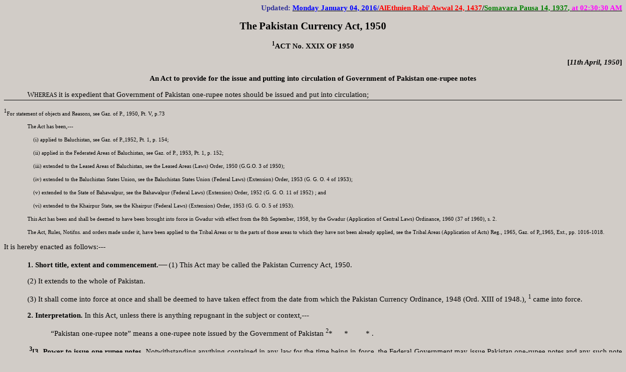

--- FILE ---
content_type: text/html
request_url: http://nasirlawsite.com/laws/pca.htm
body_size: 5241
content:
<html xmlns:v="urn:schemas-microsoft-com:vml"
xmlns:o="urn:schemas-microsoft-com:office:office"
xmlns:w="urn:schemas-microsoft-com:office:word"
xmlns:st1="urn:schemas-microsoft-com:office:smarttags"
xmlns="http://www.w3.org/TR/REC-html40">

<head>
<meta http-equiv=Content-Type content="text/html; charset=windows-1252">
<meta name=ProgId content=Word.Document>
<meta name=Generator content="Microsoft Word 11">
<meta name=Originator content="Microsoft Word 11">
<base href="http://nasirlawsite.com">
<link rel=File-List
href="file:///D:\Nasir\Butt\main\laws\pca_files\filelist.xml">
<link rel=Preview href="file:///D:\Nasir\Butt\main\laws\pca_files\preview.wmf">
<title>The Pakistan Currency Act, 1950 (Act No. XXIX of 1950)</title>
<o:SmartTagType namespaceuri="urn:schemas-microsoft-com:office:smarttags"
 name="State"/>
<o:SmartTagType namespaceuri="urn:schemas-microsoft-com:office:smarttags"
 name="country-region" downloadurl="http://www.5iantlavalamp.com/"/>
<o:SmartTagType namespaceuri="urn:schemas-microsoft-com:office:smarttags"
 name="place" downloadurl="http://www.5iantlavalamp.com/"/>
<!--[if gte mso 9]><xml>
 <o:DocumentProperties>
  <o:Author>Federal Statute</o:Author>
  <o:Template>Normal</o:Template>
  <o:LastAuthor>Microsoft Windows</o:LastAuthor>
  <o:Revision>2</o:Revision>
  <o:TotalTime>8</o:TotalTime>
  <o:LastPrinted>2004-04-05T05:24:00Z</o:LastPrinted>
  <o:Created>2016-01-03T21:31:00Z</o:Created>
  <o:LastSaved>2016-01-03T21:31:00Z</o:LastSaved>
  <o:Pages>1</o:Pages>
  <o:Words>536</o:Words>
  <o:Characters>3057</o:Characters>
  <o:Company>Nasir Law Associates (Jurists' House)</o:Company>
  <o:Lines>25</o:Lines>
  <o:Paragraphs>7</o:Paragraphs>
  <o:CharactersWithSpaces>3586</o:CharactersWithSpaces>
  <o:Version>11.5606</o:Version>
 </o:DocumentProperties>
</xml><![endif]--><!--[if gte mso 9]><xml>
 <w:WordDocument>
  <w:DisplayHorizontalDrawingGridEvery>0</w:DisplayHorizontalDrawingGridEvery>
  <w:DisplayVerticalDrawingGridEvery>0</w:DisplayVerticalDrawingGridEvery>
  <w:UseMarginsForDrawingGridOrigin/>
  <w:ValidateAgainstSchemas/>
  <w:SaveIfXMLInvalid>false</w:SaveIfXMLInvalid>
  <w:IgnoreMixedContent>false</w:IgnoreMixedContent>
  <w:AlwaysShowPlaceholderText>false</w:AlwaysShowPlaceholderText>
  <w:Compatibility>
   <w:FootnoteLayoutLikeWW8/>
   <w:ShapeLayoutLikeWW8/>
   <w:AlignTablesRowByRow/>
   <w:ForgetLastTabAlignment/>
   <w:LayoutRawTableWidth/>
   <w:LayoutTableRowsApart/>
   <w:UseWord97LineBreakingRules/>
   <w:SelectEntireFieldWithStartOrEnd/>
   <w:UseWord2002TableStyleRules/>
  </w:Compatibility>
  <w:BrowserLevel>MicrosoftInternetExplorer4</w:BrowserLevel>
 </w:WordDocument>
</xml><![endif]--><!--[if gte mso 9]><xml>
 <w:LatentStyles DefLockedState="false" LatentStyleCount="156">
 </w:LatentStyles>
</xml><![endif]--><!--[if !mso]><object
 classid="clsid:38481807-CA0E-42D2-BF39-B33AF135CC4D" id=ieooui></object>
<style>
st1\:*{behavior:url(#ieooui) }
</style>
<![endif]-->
<style>
<!--
 /* Font Definitions */
 @font-face
	{font-family:"Book Antiqua";
	panose-1:2 4 6 2 5 3 5 3 3 4;
	mso-font-charset:0;
	mso-generic-font-family:roman;
	mso-font-pitch:variable;
	mso-font-signature:647 0 0 0 159 0;}
@font-face
	{font-family:"Bookman Old Style";
	panose-1:2 5 6 4 5 5 5 2 2 4;
	mso-font-charset:0;
	mso-generic-font-family:roman;
	mso-font-pitch:variable;
	mso-font-signature:647 0 0 0 159 0;}
 /* Style Definitions */
 p.MsoNormal, li.MsoNormal, div.MsoNormal
	{mso-style-parent:"";
	margin:0in;
	margin-bottom:.0001pt;
	mso-pagination:widow-orphan;
	font-size:11.0pt;
	font-family:"Book Antiqua";
	mso-fareast-font-family:"Times New Roman";
	mso-bidi-font-family:"Times New Roman";}
h1
	{mso-style-next:Normal;
	margin:0in;
	margin-bottom:.0001pt;
	text-align:center;
	mso-pagination:widow-orphan;
	page-break-after:avoid;
	mso-outline-level:1;
	font-size:11.0pt;
	font-family:"Book Antiqua";
	mso-font-kerning:0pt;
	font-weight:bold;}
h2
	{mso-style-next:Normal;
	margin:0in;
	margin-bottom:.0001pt;
	text-align:justify;
	mso-pagination:widow-orphan;
	page-break-after:avoid;
	mso-outline-level:2;
	font-size:11.0pt;
	font-family:"Bookman Old Style";
	color:black;
	font-weight:bold;}
h3
	{mso-style-next:Normal;
	margin:0in;
	margin-bottom:.0001pt;
	mso-pagination:widow-orphan;
	page-break-after:avoid;
	mso-outline-level:3;
	font-size:11.0pt;
	font-family:"Bookman Old Style";
	color:blue;
	font-weight:bold;}
h4
	{mso-style-next:Normal;
	margin-top:1.5pt;
	margin-right:0in;
	margin-bottom:1.5pt;
	margin-left:0in;
	text-align:center;
	mso-pagination:widow-orphan;
	mso-outline-level:4;
	font-size:10.0pt;
	font-family:"Times New Roman";
	font-weight:bold;
	mso-bidi-font-weight:normal;}
h5
	{mso-style-next:Normal;
	margin:0in;
	margin-bottom:.0001pt;
	text-align:justify;
	line-height:13.0pt;
	mso-pagination:widow-orphan;
	mso-outline-level:5;
	tab-stops:center 1.0in 3.5in;
	font-size:10.0pt;
	font-family:"Times New Roman";
	font-weight:bold;
	mso-bidi-font-weight:normal;}
h6
	{mso-style-next:Normal;
	margin:0in;
	margin-bottom:.0001pt;
	mso-pagination:widow-orphan;
	mso-outline-level:6;
	font-size:8.0pt;
	mso-bidi-font-size:10.0pt;
	font-family:"Times New Roman";
	font-weight:bold;
	mso-bidi-font-weight:normal;}
p.MsoFootnoteText, li.MsoFootnoteText, div.MsoFootnoteText
	{mso-style-noshow:yes;
	margin:0in;
	margin-bottom:.0001pt;
	mso-pagination:widow-orphan;
	font-size:10.0pt;
	font-family:"Times New Roman";
	mso-fareast-font-family:"Times New Roman";}
p.MsoHeader, li.MsoHeader, div.MsoHeader
	{margin:0in;
	margin-bottom:.0001pt;
	mso-pagination:widow-orphan;
	tab-stops:center 3.0in right 6.0in;
	font-size:11.0pt;
	font-family:"Book Antiqua";
	mso-fareast-font-family:"Times New Roman";
	mso-bidi-font-family:"Times New Roman";}
p.MsoFooter, li.MsoFooter, div.MsoFooter
	{margin:0in;
	margin-bottom:.0001pt;
	mso-pagination:widow-orphan;
	tab-stops:center 3.0in right 6.0in;
	font-size:11.0pt;
	font-family:"Book Antiqua";
	mso-fareast-font-family:"Times New Roman";
	mso-bidi-font-family:"Times New Roman";}
p.MsoCaption, li.MsoCaption, div.MsoCaption
	{mso-style-noshow:yes;
	mso-style-next:Normal;
	margin-top:6.0pt;
	margin-right:0in;
	margin-bottom:0in;
	margin-left:0in;
	margin-bottom:.0001pt;
	text-align:center;
	line-height:13.0pt;
	mso-pagination:widow-orphan;
	font-size:12.0pt;
	mso-bidi-font-size:10.0pt;
	font-family:"Times New Roman";
	mso-fareast-font-family:"Times New Roman";
	font-weight:bold;
	mso-bidi-font-weight:normal;}
span.MsoFootnoteReference
	{mso-style-noshow:yes;
	vertical-align:super;}
p.MsoBodyText, li.MsoBodyText, div.MsoBodyText
	{margin:0in;
	margin-bottom:.0001pt;
	text-align:justify;
	mso-pagination:widow-orphan;
	font-size:11.0pt;
	font-family:"Book Antiqua";
	mso-fareast-font-family:"Times New Roman";
	mso-bidi-font-family:"Times New Roman";}
p.MsoBodyTextIndent, li.MsoBodyTextIndent, div.MsoBodyTextIndent
	{margin-top:12.0pt;
	margin-right:0in;
	margin-bottom:0in;
	margin-left:.25in;
	margin-bottom:.0001pt;
	text-align:justify;
	mso-pagination:widow-orphan;
	font-size:11.0pt;
	font-family:"Book Antiqua";
	mso-fareast-font-family:"Times New Roman";
	mso-bidi-font-family:"Times New Roman";}
p.MsoBodyText2, li.MsoBodyText2, div.MsoBodyText2
	{margin:0in;
	margin-bottom:.0001pt;
	mso-pagination:widow-orphan;
	font-size:11.0pt;
	font-family:"Bookman Old Style";
	mso-fareast-font-family:"Times New Roman";
	mso-bidi-font-family:"Times New Roman";
	color:blue;
	font-weight:bold;}
p.MsoBodyText3, li.MsoBodyText3, div.MsoBodyText3
	{margin-top:12.0pt;
	margin-right:0in;
	margin-bottom:0in;
	margin-left:0in;
	margin-bottom:.0001pt;
	text-align:justify;
	mso-pagination:widow-orphan;
	font-size:11.0pt;
	font-family:"Bookman Old Style";
	mso-fareast-font-family:"Times New Roman";
	mso-bidi-font-family:"Times New Roman";
	color:black;
	font-weight:bold;}
p.MsoBodyTextIndent2, li.MsoBodyTextIndent2, div.MsoBodyTextIndent2
	{margin-top:0in;
	margin-right:0in;
	margin-bottom:6.0pt;
	margin-left:.25in;
	line-height:200%;
	mso-pagination:widow-orphan;
	font-size:11.0pt;
	font-family:"Book Antiqua";
	mso-fareast-font-family:"Times New Roman";
	mso-bidi-font-family:"Times New Roman";}
p.MsoBodyTextIndent3, li.MsoBodyTextIndent3, div.MsoBodyTextIndent3
	{margin-top:6.0pt;
	margin-right:0in;
	margin-bottom:0in;
	margin-left:1.25in;
	margin-bottom:.0001pt;
	text-align:justify;
	text-indent:-1.25in;
	mso-pagination:widow-orphan;
	mso-hyphenate:none;
	tab-stops:right 76.5pt left 1.25in 103.5pt;
	font-size:12.0pt;
	mso-bidi-font-size:10.0pt;
	font-family:"Times New Roman";
	mso-fareast-font-family:"Times New Roman";}
p.MsoBlockText, li.MsoBlockText, div.MsoBlockText
	{margin-top:6.0pt;
	margin-right:1.75in;
	margin-bottom:0in;
	margin-left:.25in;
	margin-bottom:.0001pt;
	text-align:justify;
	text-indent:-.25in;
	line-height:13.0pt;
	mso-pagination:widow-orphan;
	tab-stops:.25in 3.0in right lined 4.75in;
	font-size:12.0pt;
	mso-bidi-font-size:10.0pt;
	font-family:"Times New Roman";
	mso-fareast-font-family:"Times New Roman";
	letter-spacing:-.1pt;}
a:link, span.MsoHyperlink
	{color:blue;
	text-decoration:underline;
	text-underline:single;}
a:visited, span.MsoHyperlinkFollowed
	{color:purple;
	text-decoration:underline;
	text-underline:single;}
p
	{mso-margin-top-alt:auto;
	margin-right:0in;
	mso-margin-bottom-alt:auto;
	margin-left:0in;
	mso-pagination:widow-orphan;
	font-size:12.0pt;
	font-family:"Times New Roman";
	mso-fareast-font-family:"Times New Roman";}
span.grame
	{mso-style-name:grame;}
span.spelle
	{mso-style-name:spelle;}
 /* Page Definitions */
 @page
	{mso-footnote-separator:url("file:///D:/Nasir/Butt/main/laws/pca_files/header.htm") fs;
	mso-footnote-continuation-separator:url("file:///D:/Nasir/Butt/main/laws/pca_files/header.htm") fcs;
	mso-endnote-separator:url("file:///D:/Nasir/Butt/main/laws/pca_files/header.htm") es;
	mso-endnote-continuation-separator:url("file:///D:/Nasir/Butt/main/laws/pca_files/header.htm") ecs;
	mso-footnote-numbering-restart:each-section;}
@page Section1
	{size:8.5in 12.0in;
	margin:1.0in 1.25in .8in 1.25in;
	mso-header-margin:.5in;
	mso-footer-margin:.5in;
	mso-header:url("file:///D:/Nasir/Butt/main/laws/pca_files/header.htm") h1;
	mso-footer:url("file:///D:/Nasir/Butt/main/laws/pca_files/header.htm") f1;
	mso-paper-source:0;}
div.Section1
	{page:Section1;
	mso-footnote-numbering-restart:each-section;}
 /* List Definitions */
 ol
	{margin-bottom:0in;}
ul
	{margin-bottom:0in;}
-->
</style>
<!--[if gte mso 10]>
<style>
 /* Style Definitions */
 table.MsoNormalTable
	{mso-style-name:"Table Normal";
	mso-tstyle-rowband-size:0;
	mso-tstyle-colband-size:0;
	mso-style-noshow:yes;
	mso-style-parent:"";
	mso-padding-alt:0in 5.4pt 0in 5.4pt;
	mso-para-margin:0in;
	mso-para-margin-bottom:.0001pt;
	mso-pagination:widow-orphan;
	font-size:10.0pt;
	font-family:"Times New Roman";
	mso-ansi-language:#0400;
	mso-fareast-language:#0400;
	mso-bidi-language:#0400;}
</style>
<![endif]--><!--[if gte mso 9]><xml>
 <o:shapedefaults v:ext="edit" spidmax="2050">
  <o:colormru v:ext="edit" colors="#d1ccc7"/>
  <o:colormenu v:ext="edit" fillcolor="#d1ccc7"/>
 </o:shapedefaults></xml><![endif]--><!--[if gte mso 9]><xml>
 <o:shapelayout v:ext="edit">
  <o:idmap v:ext="edit" data="1"/>
 </o:shapelayout></xml><![endif]-->
</head>

<body bgcolor="#D1CCC7" lang=EN-US link=blue vlink=purple style='tab-interval:
.5in'>

<div class=Section1>

<p class=MsoNormal align=right style='text-align:right'><b style='mso-bidi-font-weight:
normal'><span style='color:#333399'>Updated:</span><span style='color:blue'> </span></b><!--[if supportFields]><b
style='mso-bidi-font-weight:normal'><u><span style='color:blue'><span
style='mso-element:field-begin'></span><span
style='mso-spacerun:yes'> </span>DATE \@ &quot;dddd MMMM dd, yyyy&quot; <span
style='mso-element:field-separator'></span></span></u></b><![endif]--><b
style='mso-bidi-font-weight:normal'><u><span style='color:blue'><span
style='mso-no-proof:yes'>Monday January 04, 2016</span></span></u></b><!--[if supportFields]><b
style='mso-bidi-font-weight:normal'><u><span style='color:blue'><span
style='mso-element:field-end'></span></span></u></b><![endif]--><b
style='mso-bidi-font-weight:normal'><u><span style='color:blue'>/</span></u></b><!--[if supportFields]><strong><u><span
style='font-family:"Book Antiqua";color:red'><span style='mso-element:field-begin'></span>
DATE<span style='mso-spacerun:yes'>  </span>\@ &quot;dddd MMMM dd, yyyy&quot;
\h<span style='mso-spacerun:yes'>  </span>\* MERGEFORMAT <span
style='mso-element:field-separator'></span></span></u></strong><![endif]--><strong><u><span
style='font-family:"Book Antiqua";color:red'><span style='mso-no-proof:yes'>AlEthnien
Rabi' Awwal 24, 1437</span></span></u></strong><!--[if supportFields]><strong><u><span
style='font-family:"Book Antiqua";color:red'><span style='mso-element:field-end'></span></span></u></strong><![endif]--><strong><u><span
style='font-family:"Book Antiqua"'>/</span></u></strong><!--[if supportFields]><strong><u><span
style='font-family:"Book Antiqua";color:green'><span style='mso-element:field-begin'></span>
DATE<span style='mso-spacerun:yes'>  </span>\@ &quot;dddd MMMM dd, yyyy&quot;
\s<span style='mso-spacerun:yes'>  </span>\* MERGEFORMAT <span
style='mso-element:field-separator'></span></span></u></strong><![endif]--><strong><u><span
style='font-family:"Book Antiqua";color:green'><span style='mso-no-proof:yes'>Somavara
Pausa 14, 1937</span></span></u></strong><!--[if supportFields]><strong><u><span
style='font-family:"Book Antiqua";color:green'><span style='mso-element:field-end'></span></span></u></strong><![endif]--><strong><u><span
style='font-family:"Book Antiqua";color:green'>, </span></u></strong><strong><u><span
style='font-family:"Book Antiqua";color:fuchsia'>at </span></u></strong><!--[if supportFields]><strong><u><span
style='font-family:"Book Antiqua";color:fuchsia'><span style='mso-element:field-begin'></span><span
style='mso-spacerun:yes'> </span>DATE<span style='mso-spacerun:yes'>  </span>\@
&quot;hh:mm:ss am/pm&quot;<span style='mso-spacerun:yes'>  </span>\*
MERGEFORMAT <span style='mso-element:field-separator'></span></span></u></strong><![endif]--><strong><u><span
style='font-family:"Book Antiqua";color:fuchsia'><span style='mso-no-proof:
yes'>02:30:30 AM</span></span></u></strong><!--[if supportFields]><strong><u><span
style='font-family:"Book Antiqua";color:fuchsia'><span style='mso-element:field-end'></span></span></u></strong><![endif]--><b
style='mso-bidi-font-weight:normal'><u><o:p></o:p></u></b></p>

<p class=MsoNormal align=center style='margin-top:12.0pt;text-align:center'><b><span
style='font-size:16.0pt'>The <st1:place w:st="on"><st1:country-region w:st="on">Pakistan</st1:country-region></st1:place>
Currency Act, 1950</span></b></p>

<p class=MsoNormal align=center style='margin-top:12.0pt;text-align:center'><b><sup>1</sup>ACT
No. XXIX OF 1950<o:p></o:p></b></p>

<p class=MsoNormal align=right style='margin-top:12.0pt;text-align:right'><b>[<i
style='mso-bidi-font-style:normal'>11th April, 1950</i>]</b></p>

<p class=MsoNormal align=center style='margin-top:12.0pt;text-align:center'><b>An
Act to provide for the issue and putting into circulation of Gov­ernment of <st1:country-region
w:st="on"><st1:place w:st="on">Pakistan</st1:place></st1:country-region> one&#8209;rupee
notes</b></p>

<div style='mso-element:para-border-div;border:none;border-bottom:solid windowtext 1.0pt;
mso-border-bottom-alt:solid windowtext .75pt;padding:0in 0in 1.0pt 0in'>

<p class=MsoNormal style='margin-top:12.0pt;text-align:justify;border:none;
mso-border-bottom-alt:solid windowtext .75pt;padding:0in;mso-padding-alt:0in 0in 1.0pt 0in'><span
style='mso-tab-count:1'>            </span>W<span style='font-size:9.0pt;
mso-bidi-font-size:11.0pt'>HEREAS </span>it is expedient that Government of
Pakistan one-­rupee notes should be issued and put into circulation;</p>

</div>

<p class=MsoNormal style='margin-top:12.0pt;text-align:justify'><sup><span
style='font-size:8.0pt;color:black'>1</span></sup><span style='font-size:8.0pt;
color:black'>For statement of objects and Reasons, see Gaz. of P., 1950, Pt. V,
p.73<o:p></o:p></span></p>

<p class=MsoNormal style='margin-top:12.0pt;text-align:justify'><span
style='font-size:8.0pt;color:black'><span style='mso-tab-count:1'>                </span>The
Act has been,---<sup><o:p></o:p></sup></span></p>

<p class=MsoNormal style='margin-top:12.0pt;margin-right:0in;margin-bottom:
0in;margin-left:45.0pt;margin-bottom:.0001pt;text-align:justify'><span
style='font-size:8.0pt;color:black'>(i) applied to <st1:place w:st="on">Baluchistan</st1:place>,
see Gaz. of P.,1952, Pt. 1, p. 154;<o:p></o:p></span></p>

<p class=MsoNormal style='margin-top:12.0pt;margin-right:0in;margin-bottom:
0in;margin-left:45.0pt;margin-bottom:.0001pt;text-align:justify'><span
style='font-size:8.0pt;color:black'>(ii) applied in the Federated Areas of
Baluchistan, see Gaz. of P., 1953, Pt. 1, p. 152;<o:p></o:p></span></p>

<p class=MsoNormal style='margin-top:12.0pt;margin-right:0in;margin-bottom:
0in;margin-left:45.0pt;margin-bottom:.0001pt;text-align:justify'><span
style='font-size:8.0pt;color:black'>(iii) extended to the Leased Areas of
Baluchistan, see the Leased Areas (Laws) Order, 1950 (G.G.O. 3 of 1950);<o:p></o:p></span></p>

<p class=MsoNormal style='margin-top:12.0pt;margin-right:0in;margin-bottom:
0in;margin-left:45.0pt;margin-bottom:.0001pt;text-align:justify'><span
style='font-size:8.0pt;color:black'>(iv) extended to the Baluchistan States
Union, see the <st1:place w:st="on">Baluchistan</st1:place> States Union
(Federal Laws) (Extension) Order, 1953 (G. G. O. 4 of 1953);<o:p></o:p></span></p>

<p class=MsoNormal style='margin-top:12.0pt;margin-right:0in;margin-bottom:
0in;margin-left:45.0pt;margin-bottom:.0001pt;text-align:justify'><span
style='font-size:8.0pt;color:black'>(v) extended to the State of <st1:State
w:st="on">Bahawalpur</st1:State>, see the <st1:place w:st="on"><st1:State
 w:st="on">Bahawalpur</st1:State></st1:place> (Federal Laws) (Extension) Order,
1952 (G. G. O. 11 of 1952) ; and<o:p></o:p></span></p>

<p class=MsoNormal style='margin-top:12.0pt;margin-right:0in;margin-bottom:
0in;margin-left:45.0pt;margin-bottom:.0001pt;text-align:justify'><span
style='font-size:8.0pt;color:black'>(vi) extended to the Khairpur State, see
the Khairpur (Federal Laws) (Extension) Order, 1953 (G. G. O. 5 of 1953).<o:p></o:p></span></p>

<p class=MsoNormal style='margin-top:12.0pt;text-align:justify'><span
style='font-size:8.0pt;color:black'><span style='mso-tab-count:1'>                </span>This
Act has been and shall be deemed to have been brought into force in Gwadur with
effect from the 8th September, 1958, by the Gwadur (Applica­tion of Central
Laws) Ordinance, 1960 (37 of 1960), s. 2.<o:p></o:p></span></p>

<p class=MsoNormal style='margin-top:12.0pt;text-align:justify'><span
style='font-size:8.0pt;color:black'><span style='mso-tab-count:1'>                </span>The
Act, Rules, Notifns. and orders made under it, have been applied to the Tribal
Areas or to the parts of those areas to which they have not been already
applied, see the Tribal Areas (Application of Acts) Reg., 1965, Gaz. of
P,,1965, Ext., pp. 1016&#8209;1018.<o:p></o:p></span></p>

<p class=MsoNormal style='margin-top:12.0pt;text-align:justify'>It is hereby
enacted as follows:---</p>

<p class=MsoNormal style='margin-top:12.0pt;text-align:justify'><span
style='mso-tab-count:1'>            </span><b>1. Short title, extent and
commence­ment.<sup>___ </sup></b>(1) This Act may be called the Pakistan
Currency Act, 1950.</p>

<p class=MsoNormal style='margin-top:12.0pt;text-align:justify'><span
style='mso-tab-count:1'>            </span>(2) It extends to the whole of <st1:place
w:st="on"><st1:country-region w:st="on">Pakistan</st1:country-region></st1:place>.</p>

<p class=MsoNormal style='margin-top:12.0pt;text-align:justify'><span
style='mso-tab-count:1'>            </span>(3) It shall come into force at once
and shall be deemed to have taken effect from the date from which the Pakistan
Currency Ordinance, 1948 (Ord. XIII of 1948.), <sup>1</sup> came into force.</p>

<p class=MsoNormal style='margin-top:12.0pt;text-align:justify'><b><span
style='mso-tab-count:1'>            </span>2. Interpretation.</b> In this Act,
unless there is anything repugnant in the subject or context,---</p>

<p class=MsoNormal style='margin-top:12.0pt;margin-right:0in;margin-bottom:
0in;margin-left:81.0pt;margin-bottom:.0001pt;text-align:justify;text-indent:
-9.0pt'>“<st1:place w:st="on"><st1:country-region w:st="on">Pakistan</st1:country-region></st1:place>
one&#8209;rupee note” means a one&#8209;rupee note issued by the Government of
Pakistan <sup>2</sup>*<span style='mso-tab-count:1'>    </span><span
style='mso-spacerun:yes'>  </span>*<span style='mso-tab-count:1'>         </span>*
.</p>

<p class=MsoNormal style='margin-top:12.0pt;text-align:justify'><b><span
style='mso-tab-count:1'>            </span><sup>3</sup>[3. Power to issue one
rupee notes.</b> Notwithstanding anything contained in any law for the time
being in force, the Federal Government may issue Pakistan one&#8209;rupee notes
and any such note shall be current in Pakistan in the same manner and to the
same extent and as fully as the rupee coin called the Government rupee issued
under the pro­visions of the Pakistan Coinage Act (<span style='mso-bidi-font-weight:
bold'>XIII of 1906.</span>) <span style='mso-spacerun:yes'> </span>and shall be
legal tender in <st1:place w:st="on"><st1:country-region w:st="on">Pakistan</st1:country-region></st1:place>
for the payment of any amount until such time as they are called in by the
Federal Government].</p>

<p class=MsoNormal style='margin-top:12.0pt;text-align:justify'><b><span
style='mso-tab-count:1'>            </span>4. Punishment for counterfeiting.
etc., one rupee notes.</b> The provisions of sections 489A, 489B, 489C and 489D
of the Pakistan Penal Code (<span style='mso-bidi-font-weight:bold'>XLV of
1860.</span>) shall apply in respect of notes issued under this Act as they
apply in respect of currency notes and bank notes.</p>

<p class=MsoNormal style='margin-top:12.0pt;text-align:justify'><sup>2</sup>*<span
style='mso-tab-count:2'>                     </span>*<span style='mso-tab-count:
2'>                       </span>*<span style='mso-tab-count:2'>                       </span>*<span
style='mso-tab-count:2'>                       </span>*<span style='mso-tab-count:
1'>           </span><span style='mso-spacerun:yes'>          </span>*<span
style='mso-tab-count:1'> </span><span style='mso-spacerun:yes'>     </span>*</p>

<div style='mso-element:para-border-div;border:none;border-bottom:solid windowtext 1.0pt;
mso-border-bottom-alt:solid windowtext .75pt;padding:0in 0in 2.0pt 0in'>

<p class=MsoNormal align=center style='text-align:center;border:none;
mso-border-bottom-alt:solid windowtext .75pt;padding:0in;mso-padding-alt:0in 0in 2.0pt 0in'><o:p>&nbsp;</o:p></p>

</div>

<p class=MsoNormal style='margin-top:12.0pt'><sup><span style='font-size:8.0pt'>1</span></sup><span
style='font-size:8.0pt'> Rep. by this Act.<o:p></o:p></span></p>

<p class=MsoNormal style='margin-top:12.0pt'><sup><span style='font-size:8.0pt'>2</span></sup><span
style='font-size:8.0pt'> Omitted by the Federal Laws (Revision and Declaration)
Ordinance, 1981 (27 of 1981), s. 3 and 2<sup>nd</sup> Sch.<o:p></o:p></span></p>

<p class=MsoNormal style='margin-top:12.0pt'><sup><span style='font-size:8.0pt'>3</span></sup><span
style='font-size:8.0pt'> Subs. <i style='mso-bidi-font-style:normal'>ibid.<o:p></o:p></i></span></p>

<p class=MsoBodyText2><o:p>&nbsp;</o:p></p>

<p class=MsoBodyText2 align=center style='text-align:center'><span
style='font-family:"Book Antiqua";color:red;font-weight:normal;mso-bidi-font-weight:
bold'>Go to</span><span style='font-family:"Book Antiqua";font-weight:normal;
mso-bidi-font-weight:bold'> <a href="http://nasirlawsite.com/laws.htm">Index</a>
| <a href="../llb1.htm">LL. B. – I</a> | <a href="../llb2.htm">LL. B. – II</a>
| <a href="../llb3.htm">LL. B. – III</a> | <a href="../direct.htm">LL. B.
Directory</a> | <a href="../index.html">Home</a><o:p></o:p></span></p>

</div>

</body>

</html>
